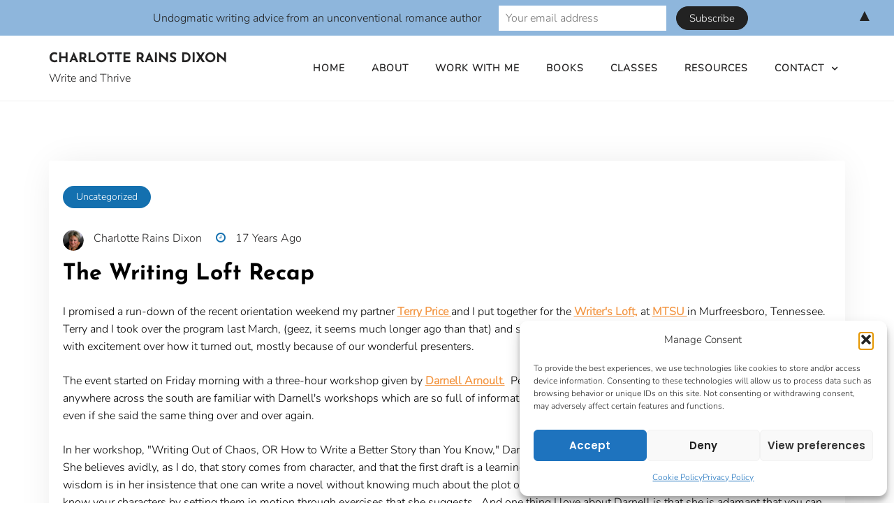

--- FILE ---
content_type: text/html; charset=UTF-8
request_url: https://wordstrumpet.com/wp-admin/admin-ajax.php
body_size: -78
content:
125786.33ab7c5f9be70205114897140582838a